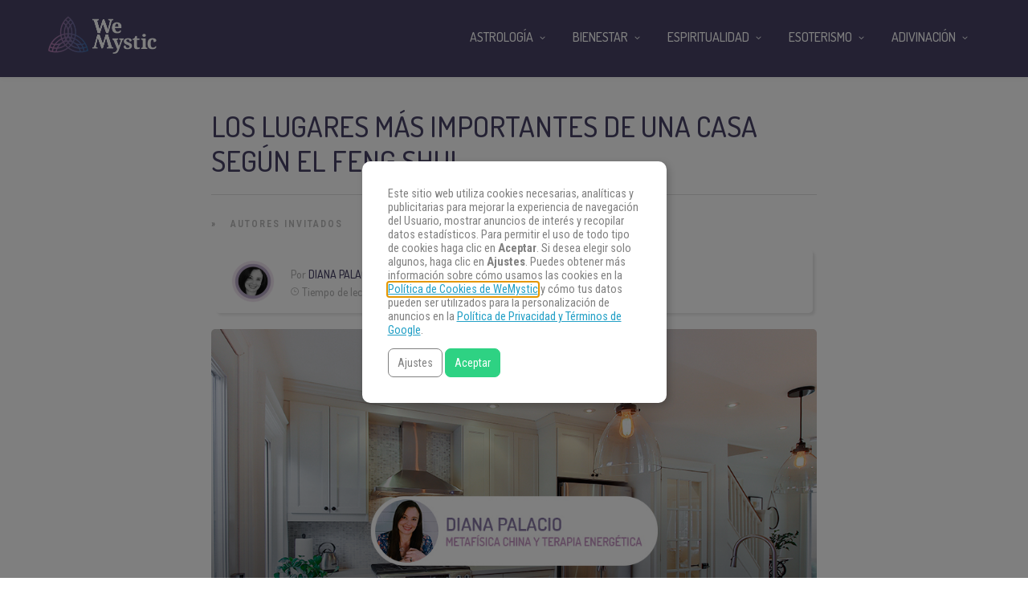

--- FILE ---
content_type: application/javascript
request_url: https://www.wemystic.com/legal/es/disclosur3.jsonp?callback=jsonp_callback_19234
body_size: 998
content:
jsonp_callback_19234({ "content": "<div id=\"consent-dialog-main\" class=\"consent-dialog-main\" role=\"dialog\" open>\n  <h4>Consentimiento de Cookies</h4>\n  <span>\n    Este sitio web utiliza cookies necesarias, analíticas y publicitarias para mejorar la experiencia de navegación del Usuario, mostrar anuncios de interés y recopilar datos estadísticos. Para permitir el uso de todo tipo de cookies haga clic en <strong>Aceptar</strong>. Si desea elegir solo algunos, haga clic en <strong>Ajustes</strong>.\n    Puedes obtener más información sobre cómo usamos las cookies en la <a href=\"/legal/es/cookiespolicy\" onclick=\"return false\" class=\"external_policy\" tabindex=\"-1\">Política de Cookies de WeMystic</a> \n    y cómo tus datos pueden ser utilizados para la personalización de anuncios en la <a href=\"https://business.safety.google/privacy/\" target=\"_blank\" tabindex=\"-1\">Política de Privacidad y Términos de Google</a>.\n  </span>\n  <button type=\"button\" class=\"consent-dialog-switch\" role=\"button\">\n    <span>Ajustes</span>\n  </button>\n  <button type=\"button\" class=\"consent-dialog-accept\" role=\"button\" tabindex=\"1\">\n    <span>Aceptar</span>\n  </button>\n</div>\n<div id=\"consent-dialog-detail\" class=\"consent-dialog-detail\" role=\"dialog\" hidden>\n  <h4>Ajustes de Cookies</h4>\n  <div>\n    <label>\n      <input type=\"checkbox\" name=\"cookie-consent-detail-functional\" class=\"cookie-consent-detail\" value=\"functional\" checked=\"checked\" disabled=\"disabled\">\n      <span>Estrictamente necesarias</span>\n    </label>\n    <p>\n      Estas cookies son necesarias para que el sitio web funcione y no se pueden desactivar. Dichas cookies solo se configuran en respuesta a las acciones realizadas por el usuario, como el idioma, la moneda, los inicios de sesión, las preferencias de privacidad. Puede configurar su navegador para bloquear estas cookies, pero esto puede afectar la forma en que funciona nuestro sitio web.\n    </p>\n    <label>\n      <input type=\"checkbox\" name=\"cookie-consent-detail-measurement\" class=\"cookie-consent-detail\" value=\"measurement\">\n      <span>Estadísticas y análisis</span>\n    </label>\n    <p>\n      Estas cookies nos permiten medir el tráfico de visitantes y ver las fuentes de tráfico mediante la recopilación de información en conjuntos de datos. También nos ayudan a comprender qué productos y acciones son más populares que otros.\n    </p>\n    <details>\n      <summary>\n        Vendedores\n      </summary>\n      <ul>\n        <li>Google General</li>\n        <li>Google Analytics</li>\n        <li>Google Ads</li>\n        <li>Facebook (Meta)</li>\n        <li>Taboola</li>\n        <li>HotJar.com</li>\n        <li>Amazon Web Services</li>\n        <li>Cloudflare</li>\n        <li>Google Fonts</li>\n        <li>jsdelivr.com</li>\n      </ul>\n    </details>\n    <label>\n      <input type=\"checkbox\" name=\"cookie-consent-detail-marketing\" class=\"cookie-consent-detail\" value=\"marketing\">\n      <span>Marketing</span>\n    </label>\n    <p>\n      Estas cookies generalmente las establecen nuestros socios de marketing y publicidad. Pueden ser utilizados por ellos para crear un perfil de su interés y luego mostrarle anuncios relevantes. Si no permite estas cookies, no verá anuncios dirigidos a sus intereses.\n    </p>\n    <details>\n      <summary>\n        Vendedores\n      </summary>\n      <ul>\n        <li>Google Ads</li>\n        <li>Facebook (Meta)</li>\n        <li>Taboola</li>\n      </ul>\n    </details>\n    <label>\n      <input type=\"checkbox\" name=\"cookie-consent-detail-aduserdata\" class=\"cookie-consent-detail\" value=\"aduserdata\">\n      <span>Información del usuario anonimizada</span>\n    </label>\n    <p>\n      Permite que la información del usuario se envíe de forma anónima a Google y Meta.\n    </p>\n    <details>\n      <summary>\n        Vendedores\n      </summary>\n      <ul>\n        <li>Google General</li>\n        <li>Google Analytics</li>\n        <li>Google Ads</li>\n        <li>Facebook (Meta)</li>\n      </ul>\n    </details>\n    <label>\n      <input type=\"checkbox\" name=\"cookie-consent-detail-adpersonalization\" class=\"cookie-consent-detail\" value=\"adpersonalization\">\n      <span>Anuncios personalizados</span>\n    </label>\n    <p>\n      Permitir que las plataformas personalicen y te muestren anuncios según tus intereses y perfil en línea. \n      Si no lo permites, no verás anuncios personalizados según tus intereses. \n      Puedes comprobar cómo Google utiliza tus datos para la personalización de anuncios en la <a href=\"https://business.safety.google/privacy/\" target=\"_blank\">Política de Privacidad y Términos de Google</a>.\n    </p>\n    <details>\n      <summary>\n        Vendedores\n      </summary>\n      <ul>\n        <li>Google Ads</li>\n        <li>Facebook (Meta)</li>\n        <li>Taboola</li>\n      </ul>\n    </details>\n  </div>\n  <p>\n    Puedes obtener más información sobre cómo usamos las cookies en la <a href=\"/legal/es/cookiespolicy\" onclick=\"return false\" class=\"external_policy\">Política de Cookies de WeMystic</a> \n    y cómo tus datos pueden ser utilizados para la personalización de anuncios en la <a href=\"https://business.safety.google/privacy/\" target=\"_blank\">Política de Privacidad y Términos de Google</a>.\n  </p>\n  <button type=\"button\" class=\"consent-dialog-accept-detail\" role=\"button\">\n    <span>Aceptar</span>\n  </button>\n  <button type=\"button\" class=\"consent-dialog-accept\" role=\"button\">\n    <span>Acepta todo</span>\n  </button>\n</div>\n"})

--- FILE ---
content_type: application/javascript;charset=UTF-8
request_url: https://gdpr-consent-recorder-prod.wemystic.workers.dev/cookie?callback=jsonp_callback_27067
body_size: -102
content:
jsonp_callback_27067({
  "uuid": "1pul2ql"
})